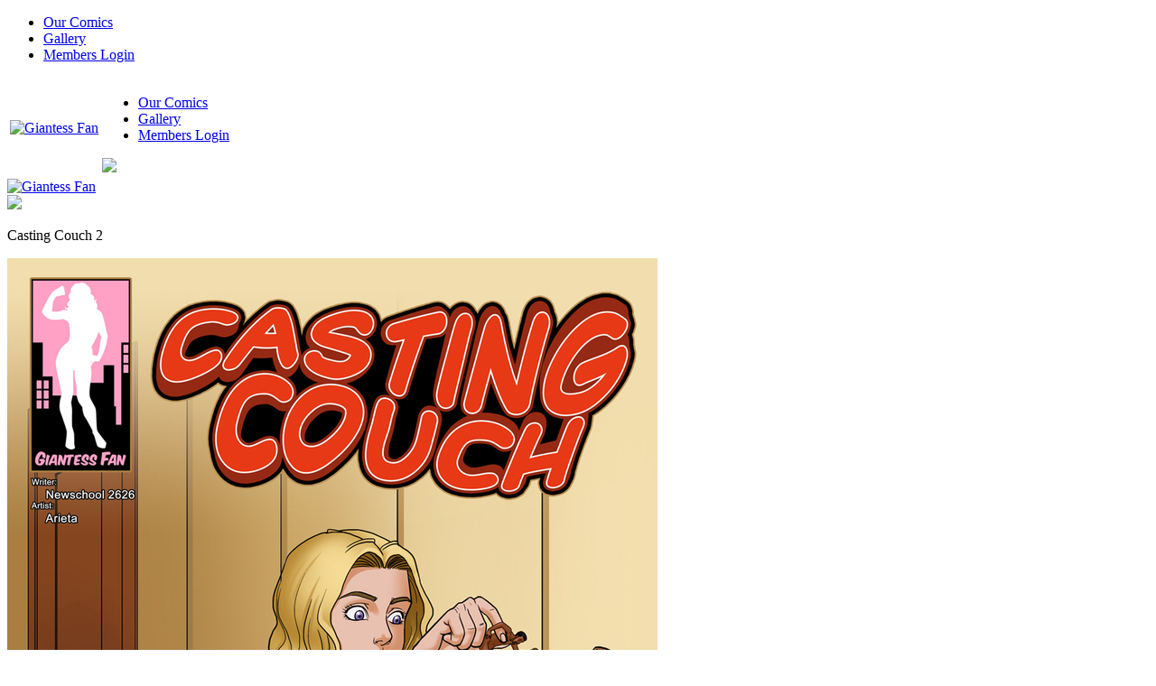

--- FILE ---
content_type: text/html; charset=UTF-8
request_url: https://www.giantessfan.com/comics/Casting-Couch-2/c=274/
body_size: 3603
content:
<!DOCTYPE html>
<!--[if lt IE 7]>      <html class="no-js lt-ie9 lt-ie8 lt-ie7"> <![endif]-->
<!--[if IE 7]>         <html class="no-js lt-ie9 lt-ie8"> <![endif]-->
<!--[if IE 8]>         <html class="no-js lt-ie9"> <![endif]-->
<!--[if gt IE 8]><!-->
<html class="no-js">
<!--<![endif]-->
<head lang="en">
<title>Casting Couch 2 | Giantess Fan Comics</title>
<meta charset="utf-8">
<!--[if IE]><meta http-equiv="X-UA-Compatible" content="IE=edge,chrome=1"><![endif]-->
<meta name="description" content="Giantess Fan Comics is a collaboration of giantess artists creating high quality adult giantess comics." />
<meta name="keywords" content="Giantess Fan, giantess, giantess comics, giantess crush, giantess vore, giantessfan" />
<meta name="viewport" content="width=device-width" />
<link rel="canonical" href="https://www.giantessfan.com/comics/Casting-Couch-2/c=274/" />
<link rel="stylesheet" href="https://www.giantessfan.com/_layouts/css/bootstrap.min.css" />
<link rel="stylesheet" href="https://www.giantessfan.com/_layouts/css/style.css?17694805191265675461" />
<link rel="stylesheet" href="https://www.giantessfan.com/_layouts/css/ekko-lightbox.min.css" />
<link rel="stylesheet" href="https://www.giantessfan.com/_layouts/css/style_custom.css?17694805191265675461" />
<link rel="stylesheet" href="https://www.giantessfan.com/_layouts/css/style_nav.css">
<link rel="stylesheet" href="https://www.giantessfan.com/_layouts/css/slicknav.min.css">
<!--[if lt IE 9]>
    <script type='text/javascript' src="https://www.giantessfan.com/_layouts/js/modernizr.custom.38579.js"></script>
  <![endif]-->
<meta name="viewport" content="width=device-width, initial-scale=1.0">
<script type='text/javascript' src="https://www.giantessfan.com/_layouts/js/jquery-1.11.1.min.js"></script>
<script type='text/javascript' src="https://www.giantessfan.com/_layouts/js/bootstrap.min.js"></script>
<script type='text/javascript' src="https://www.giantessfan.com/_layouts/js/jquery.cycle2.min.js"></script>
<script type='text/javascript' src="https://www.giantessfan.com/_layouts/js/functions.js"></script>
<script type="text/javascript" src="https://www.giantessfan.com/_layouts/js/cufon-yui.js"></script>
<script type="text/javascript" src="https://www.giantessfan.com/_layouts/js/myriad-pro.cufonfonts.js"></script>
<script type="text/javascript" src="https://www.giantessfan.com/_layouts/js/script.js"></script>
<script type="text/javascript" src="https://www.giantessfan.com/_layouts/js/script_form.js"></script>
<script type="text/javascript" src="https://www.giantessfan.com/_layouts/js/ekko-lightbox.min.js"></script>
<script type="text/javascript" src="//cdnjs.cloudflare.com/ajax/libs/modernizr/2.6.2/modernizr.min.js"></script>
<script type="text/javascript" src="https://www.giantessfan.com/_layouts/js/jquery.slicknav.min.js"></script>
<script type="text/javascript" src="https://www.giantessfan.com/_layouts/js/validator.min.js"></script>
<script type="text/javascript" src="https://www.giantessfan.com/_layouts/js/onload_nav.js"></script>

<script>
  (function(i,s,o,g,r,a,m){i['GoogleAnalyticsObject']=r;i[r]=i[r]||function(){
  (i[r].q=i[r].q||[]).push(arguments)},i[r].l=1*new Date();a=s.createElement(o),
  m=s.getElementsByTagName(o)[0];a.async=1;a.src=g;m.parentNode.insertBefore(a,m)
  })(window,document,'script','//www.google-analytics.com/analytics.js','ga');
  ga('create', 'UA-10868006-1', 'auto');
  ga('send', 'pageview');
</script>
</head>
<body id="home">
<ul id="menu" >
  <li><a href="https://www.giantessfan.com/comics/clear/">Our Comics</a></li>
  <li><a href="https://www.giantessfan.com/gallery/">Gallery</a></li>
  <li><a href="https://www.giantessfan.com/login/">Members Login</a></li>
</ul>
<!-- SITE HEADER START-->
<div class="header-logo">
  <div class="container">
    <table class="full-width margt23">
      <tr>
        <td ><a href="https://www.giantessfan.com/" class="outline0"><img src="https://www.giantessfan.com/_layouts/images/logo.png" width="200" alt="Giantess Fan" border="0" class="header_img img-responsive" /></a></td>
        <td class="right" ><ul class="top_menu">
            <li><a href="https://www.giantessfan.com/comics/clear/">Our Comics</a></li>
            <li><a href="https://www.giantessfan.com/gallery/">Gallery</a></li>
            <li><a href="https://www.giantessfan.com/login/">Members Login</a></li>
          </ul>
          <a href="https://www.giantessfan.com/register/"><img width="145" src="https://www.giantessfan.com/_layouts/images/joinnow.png" class="margl25 pointer img_over img_joinn" /></a> </td>
      </tr>
    </table>
  </div>
</div>
<!-- SITE HEADER END-->
<div id="topmenu">
  <div id="fmfan_logo"><a href="https://www.giantessfan.com/"><img src="https://www.giantessfan.com/_layouts/images/logo.png" alt="Giantess Fan" width="167" /></a></div>
  <div id="fmfan_join" ><a href="https://www.giantessfan.com/register/">
    <img src="https://www.giantessfan.com/_layouts/images/but-join-mobile.png" class="img_over" width="80" />
    </a></div>
</div>

<div class="container-wrapper-login">
  <div class="container mw980">
    <p class="margt30 margb10 strong font20">Casting Couch 2</p>
    <div class="row margb20 margt10">
      <div class="col-sm-6"><a class="modal-body-image show768" href="https://www.giantessfan.com/_upload/comics/16148784360988780780.jpg" data-toggle="lightbox" data-title="Casting Couch 2" data-gallery="gallery"><img  class="img-responsive" src="https://www.giantessfan.com/_upload/comics/16148784360988780780-720--0.jpg" border="0" alt="Casting Couch 2" title="Casting Couch 2" /></a><a class="modal-body-image hide show768" href="https://www.giantessfan.com/_upload/comics/16148784361018763422.jpg" data-toggle="lightbox" data-title="Casting Couch 2" data-gallery="gallery"><img  class="img-responsive" src="https://www.giantessfan.com/_upload/comics/16148784361018763422-720--0.jpg" border="0" alt="Casting Couch 2" title="Casting Couch 2" /></a>
        <center class="hide768">
          <div class="margt10 margr35 margb5"> <a class="click-to-enlarge" href="javascript: void(0);" onclick="$('.modal-body-image').not('.hide').eq(0).click();"> <img src="https://www.giantessfan.com/_layouts/images/fmf-individual-comic-mglass.png" class="mglass" /> Click to enlarge </a> </div>
        </center>
      </div>
      <div class="col-sm-6">
        <div class="row margb15 hide768">
          <div class="col-xs-6"><a href="javascript: void(0);" class="switch-cover cover"><img  class="img-responsive" src="https://www.giantessfan.com/_upload/comics/16148784360988780780-720--0.jpg" border="0" alt="Casting Couch 2" title="Casting Couch 2" /></a></div>
          <div class="col-xs-6"><a href="javascript: void(0);" class="switch-cover sample"><img  class="img-responsive" src="https://www.giantessfan.com/_upload/comics/16148784361018763422-720--0.jpg" border="0" alt="Casting Couch 2" title="Casting Couch 2" /></a></div>
        </div>
        <hr class="bcol" />
        <p class="black2 margt15">Things go awry as Kate and Amy learn that the men were never interested in the girls’ acting abilities. With nowhere to run or hide, Jeff and Kyle will soon learn that their actions have consequences...</p>
        <p class="margb10 margt15 gray3 tags"><span class="black2">Tags:</span> <a href="https://www.giantessfan.com/comics/keyword=shrinking/search_in=tags/clear/">shrinking</a>, <a href="https://www.giantessfan.com/comics/keyword=shrunken+man/search_in=tags/clear/">shrunken man</a>, <a href="https://www.giantessfan.com/comics/keyword=feet/search_in=tags/clear/">feet</a>, <a href="https://www.giantessfan.com/comics/keyword=breasts/search_in=tags/clear/">breasts</a>, <a href="https://www.giantessfan.com/comics/keyword=vagina/search_in=tags/clear/">vagina</a>, <a href="https://www.giantessfan.com/comics/keyword=insertion/search_in=tags/clear/">insertion</a>, <a href="https://www.giantessfan.com/comics/keyword=butt/search_in=tags/clear/">butt</a>, <a href="https://www.giantessfan.com/comics/keyword=revenge/search_in=tags/clear/">revenge</a>, <a href="https://www.giantessfan.com/comics/keyword=science/search_in=tags/clear/">science</a></p>
        <hr class="bcol" />
        <table class="margb5 margt10">
          <tr>
            <td class="w35"><img width="24" src="https://www.giantessfan.com/_layouts/images/ico_out.png" /></td>
            <td><a href="https://www.giantessfan.com/register/"><img width="212" src="https://www.giantessfan.com/_layouts/images/download.png" class="img_over pointer margt2" /></a></td>
          </tr>
        </table>
        <table class="margb5 margt10">
          <tr>
            <td class="w35"><img src="https://www.giantessfan.com/_layouts/images/ico_clock.png" alt="" width="24" /></td>
            <td>Released May 08, 2021</td>
          </tr>
        </table>
        <table class="margb5">
          <tr>
            <td class="w35"><img width="24" src="https://www.giantessfan.com/_layouts/images/ico_note.png" /></td>
            <td>15 pages + cover</td>
          </tr>
        </table>
        <table class="margb5">
          <tr>
            <td class="w35"><img width="24" src="https://www.giantessfan.com/_layouts/images/ico_pen.png" /></td>
            <td>Story by <a href="https://www.giantessfan.com/comics/keyword=Newschool2626/search_in=author/clear/">Newschool2626</a></td>
          </tr>
        </table>
        <table class="margb5">
          <tr>
            <td class="w35"><img width="24" src="https://www.giantessfan.com/_layouts/images/ico_paint.png" /></td>
            <td>Artwork by <a href="https://www.giantessfan.com/comics/keyword=StudioArieta-Yuan/search_in=artist/clear/">StudioArieta-Yuan</a></td>
          </tr>
        </table>
        <table class="margb5" >
          <tr>
            <td class="w35"><img width="24" src="https://www.giantessfan.com/_layouts/images/ico_series.png" /></td>
            <td>This issue is part of the <a class="gray3" href="https://www.giantessfan.com/comics/keyword=Casting+Couch/search_in=group/clear/">Casting Couch</a> series.</td>
          </tr>
        </table>
      </div>
    </div>
  </div>
</div>
<div class="white-wrapper-login">
    <div class="container">
        <center class="youml">
            <p class="font30 strong margt20 margb20">You might also like...</p>
            <div id="related-comics" class="row margb20">
                <div class="col-xs-6 col-md-3"><a href="https://www.giantessfan.com/comics/Casting-Couch/c=250/"><img  class="img-responsive" src="https://www.giantessfan.com/_upload/comics/1590591960656310140-185--0.jpg" border="0" alt="Casting Couch" title="Casting Couch" /></a></div><div class="col-xs-6 col-md-3"><a href="https://www.giantessfan.com/comics/Pint-Size-Pranks/c=239/"><img  class="img-responsive" src="https://www.giantessfan.com/_upload/comics/15841812950778113099-185--0.jpg" border="0" alt="Pint-Size Pranks" title="Pint-Size Pranks" /></a></div><div class="col-xs-6 col-md-3"><a href="https://www.giantessfan.com/comics/Overtopping-Pizza/c=316/"><img  class="img-responsive" src="https://www.giantessfan.com/_upload/comics/16508759121184149566-185--0.jpg" border="0" alt="Overtopping Pizza" title="Overtopping Pizza" /></a></div><div class="col-xs-6 col-md-3"><a href="https://www.giantessfan.com/comics/Pint-Size-Pranks-2/c=287/"><img  class="img-responsive" src="https://www.giantessfan.com/_upload/comics/16272930064565414988-185--0.jpg" border="0" alt="Pint-Size Pranks 2" title="Pint-Size Pranks 2" /></a></div>
            </div>
        </center>
    </div>
</div>

<div class="black-wrapper-login">
  <div class="container center">
    <table class="margt20 margb20 mw980 m0a center">
      <tr>
        <td class="font18 padr10">Instantly view and download all of our Giantess Comics...</td>
        <td><a href="https://www.giantessfan.com/register/"><img width="141" src="https://www.giantessfan.com/_layouts/images/joinnow2.png" class="img_over" /></a> </td>
      </tr>
    </table>
  </div>
</div>
<!-- PRELOAD FULL SIZE IMAGES FOR MODAL WINDOW -->
<img src="https://www.giantessfan.com/_upload/comics/16148784360988780780.jpg" id="cover_page" style="display: none;" /> <img src="https://www.giantessfan.com/_upload/comics/16148784361018763422.jpg" id="sample_page" style="display: none;" /> 
<!-- SITE FOOTER START-->

<div >
  <div class="black-wrapper-login h30"  style="display: none;"></div>
  <div class="container-wrapper-login">
    <div class="container" style="max-width: 970px;">
      <center>
        <div class="row margt40 margb40 varw footer_links">
          <div class="col-xs-3">
            <ul>
              <li><strong class="font16">GF</strong></li>
              <li><a href="https://www.giantessfan.com/blog/" target="_blank">Giantess Blog</a></li>
              <li><a href="https://www.giantessfan.com/show=about/">About Us</a></li>
              <li><a href="https://www.giantessfan.com/comics/clear/">Our Comics</a></li>
              <li><a href="https://www.giantessfan.com/login/">Members Log In</a></li>
              <li><a href="http://interwebcomics.com/submissions" target="_blank">Submit a Script</a></li>
            </ul>
          </div>
          <div class="col-xs-3">
            <ul>
              <li><strong class="font16">Help</strong></li>
              <li><a href="https://www.giantessfan.com/show=faq/">FAQ</a></li>
              <li><a href="https://www.giantessfan.com/contact/">Contact Us</a></li>
              <li><a href="https://www.giantessfan.com/cancel/">Cancel</a></li>
              
            </ul>
          </div>
          <div class="col-xs-3">
            <ul>
              <li><strong class="font16">More</strong></li>
              <li><a href="https://www.expansionfan.com" target="_blank">Expansion Fan</a></li>
              <li><a href="https://www.musclefan.com" target="_blank">Muscle Fan</a></li>
              <li><a href="https://www.vorefan.com" target="_blank">Vore Fan</a></li>
              <li><a href="https://www.shrinkfan.com" target="_blank">Shrink Fan</a></li>
              <li><a href="https://www.bondagefan.com" target="_blank">Bondage Fan</a></li>
              <li><a href="https://www.transformfan.com" target="_blank">Transform Fan</a></li>
              <li><a href="https://www.futanari-fan.com" target="_blank">Futanari Fan</a></li>
              <li><a href="https://www.monstergirlfan.com" target="_blank">Monster Girl Fan</a></li>
              <li><a href="http://interwebcomics.com" target="_blank">Interweb Comics</a></li>
            </ul>
          </div>
          <div class="col-xs-3"> <img src="https://www.giantessfan.com/_layouts/images/fgirl.png" class="img-responsive margt-20" alt="" /> </div>
        </div>
      </center>
    </div>
  </div>
</div>
<div class="footer">
  <div class="container padt20 padb20">
    <center>
      Copyright &copy; Giantess Fan, 2026. All Rights Reserved
      <div class="my_breadcrumb margl25 inline"> <li><a href="https://www.giantessfan.com/show=about/">About Us</a></li><li><a href="https://www.giantessfan.com/show=faq/">FAQ</a></li><li><a href="https://www.giantessfan.com/show=privacy/">Privacy Policy</a></li><li><a href="https://www.giantessfan.com/show=terms/">Terms of Use</a></li> </div>
    </center>
  </div>
</div>
<div class="modal fade" id="modal" tabindex="-1" role="dialog" aria-labelledby="myModalLabel" aria-hidden="true" style="text-align: left;">
  <div class="modal-dialog modal-lg">
    <div class="modal-content"> </div>
  </div>
</div>

<script type="text/javascript">
	HTTP = "https://www.giantessfan.com/";
	LAYOUTS = "_layouts/";
	
</script>
<script type='text/javascript' src="https://www.giantessfan.com/_layouts/js/onload.js?17694805191265675461"></script>
</body>
</html>


--- FILE ---
content_type: text/plain
request_url: https://www.google-analytics.com/j/collect?v=1&_v=j102&a=1149891144&t=pageview&_s=1&dl=https%3A%2F%2Fwww.giantessfan.com%2Fcomics%2FCasting-Couch-2%2Fc%3D274%2F&ul=en-us%40posix&dt=Casting%20Couch%202%20%7C%20Giantess%20Fan%20Comics&sr=1280x720&vp=1280x720&_u=IEBAAEABAAAAACAAI~&jid=1484442221&gjid=1402773662&cid=1222378088.1769480520&tid=UA-10868006-1&_gid=678648507.1769480520&_r=1&_slc=1&z=523035678
body_size: -451
content:
2,cG-PXFELCZRWF